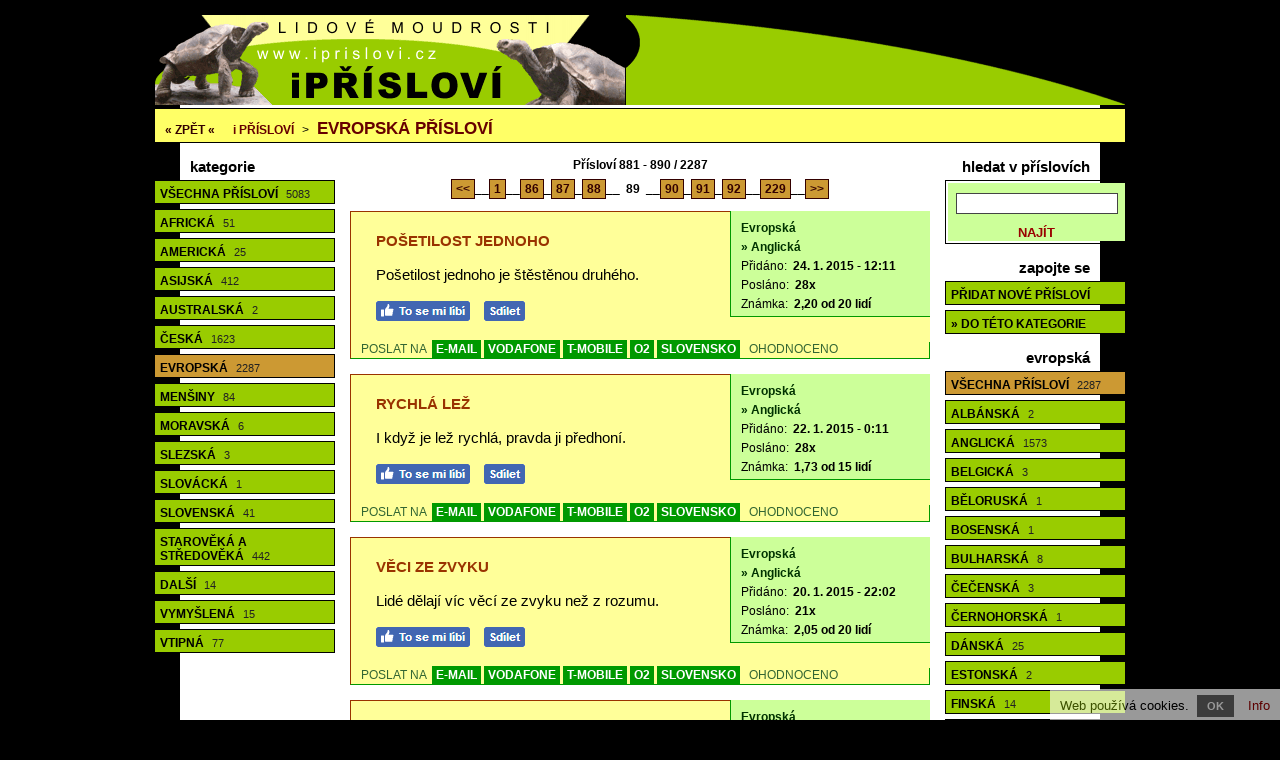

--- FILE ---
content_type: text/html; charset=utf-8
request_url: https://www.iprislovi.cz/evropska-prislovi-89/
body_size: 6056
content:
<!doctype html>

<html lang="cs">
<head>

<meta charset="utf-8">
<title>Evropská přísloví - 2287 přísloví, str. 89</title>
<link rel="shortcut icon" href="https://www.iprislovi.cz/favicon.ico">
<link rel="stylesheet" type="text/css" href="https://www.iprislovi.cz/styly.css">
<meta name="viewport" content="width=device-width, initial-scale=1.0">
<meta name="resource-type" content="document">
<meta name="robots" content="index, follow">
<meta name="googlebot" content="index, follow, snippet, archive">
<meta name="description" content="Evropská přísloví - 2287 přísloví, str. 89">
<meta name="keywords" content="přísloví, moudra">
<meta name="msvalidate.01" content="ACB3A155637992F29626ABED1B13593E">
<meta name="copyright" content="© 2009-2026 www.iprislovi.cz">
<meta name="webmaster" content="© 2009-2026 Jiří Poláček, info@iprislovi.cz">
<meta property="og:title" content="Evropská přísloví - 2287 přísloví, str. 89">
<meta property="og:site_name" content="i Přísloví .cz">
<meta property="og:image" content="https://www.iprislovi.cz/obrazky/web/facebook-ikonka.png">

<script>
(function (i,s,o,g,r,a,m){i['GoogleAnalyticsObject']=r;i[r]=i[r]||function (){
(i[r].q=i[r].q||[]).push(arguments)},i[r].l=1*new Date();a=s.createElement(o),
m=s.getElementsByTagName(o)[0];a.async=1;a.src=g;m.parentNode.insertBefore(a,m)
})(window,document,'script','//www.google-analytics.com/analytics.js','ga');
ga('create', 'UA-15041003-5', 'auto');
ga('send', 'pageview');
</script>

</head>

<body>

<div class="telo-pozice">
<div class="telo-sirka" style="margin: auto;">

<div>
<div class="logo-vlevo">
<a href="https://www.iprislovi.cz/" title="Přísloví"><img src="https://www.iprislovi.cz/obrazky/web/logo.png" alt="Přísloví" width="470" height="90" style="border: 0;"></a></div>

<div class="logo-vpravo">
<div>
&nbsp;</div>
</div>
<div class="clear"></div>
</div>

<a href="javascript:void(0);" class="mobilni-menu-ikonka" onclick="mobilniMenu()">Kategorie</a><div class="navigace">
<span class="navigace-zpet"><a href="https://www.iprislovi.cz/">« ZPĚT «</a></span> <h2><a href="https://www.iprislovi.cz/"><span class="navigace-zmenseni">i</span> Přísloví</a></h2> &gt; <h1><a href="https://www.iprislovi.cz/evropska-prislovi/">Evropská přísloví</a></h1></div>

<div>
<div class="telo-vlevo">

<div class="menu-vlevo-nadpis">
kategorie</div>

<div class="menu-vlevo">
<ul>
<li><a href="https://www.iprislovi.cz/">Všechna přísloví <span>5083</span></a></li>
<li><a href="https://www.iprislovi.cz/africka-prislovi/">Africká <span>51</span></a></li>
<li><a href="https://www.iprislovi.cz/americka-prislovi/">Americká <span>25</span></a></li>
<li><a href="https://www.iprislovi.cz/asijska-prislovi/">Asijská <span>412</span></a></li>
<li><a href="https://www.iprislovi.cz/australska-prislovi/">Australská <span>2</span></a></li>
<li><a href="https://www.iprislovi.cz/ceska-prislovi/">Česká <span>1623</span></a></li>
<li class="menu-zobrazene"><a href="https://www.iprislovi.cz/evropska-prislovi/">Evropská <span>2287</span></a></li>
<li><a href="https://www.iprislovi.cz/prislovi-mensin/">Menšiny <span>84</span></a></li>
<li><a href="https://www.iprislovi.cz/moravska-prislovi/">Moravská <span>6</span></a></li>
<li><a href="https://www.iprislovi.cz/slezska-prislovi/">Slezská <span>3</span></a></li>
<li><a href="https://www.iprislovi.cz/slovacka-prislovi/">Slovácká <span>1</span></a></li>
<li><a href="https://www.iprislovi.cz/slovenska-prislovi/">Slovenská <span>41</span></a></li>
<li><a href="https://www.iprislovi.cz/staroveka-a-stredoveka-prislovi/">Starověká a středověká <span>442</span></a></li>
<li><a href="https://www.iprislovi.cz/dalsi-prislovi/">Další <span>14</span></a></li>
<li><a href="https://www.iprislovi.cz/vymyslena-prislovi/">Vymyšlená <span>15</span></a></li>
<li><a href="https://www.iprislovi.cz/vtipna-prislovi/">Vtipná <span>77</span></a></li>
</ul>
</div>

</div>

<div class="telo-vpravo">
<div class="telo-vpravo-vlevo">

<div class="zobrazene">
Přísloví 881 - 890 / 2287</div>

<div class="strankovani">
<a href="https://www.iprislovi.cz/evropska-prislovi-88/">&lt;&lt;</a>__<a href="https://www.iprislovi.cz/evropska-prislovi/">1</a>__<a href="https://www.iprislovi.cz/evropska-prislovi-86/">86</a>_<a href="https://www.iprislovi.cz/evropska-prislovi-87/">87</a>_<a href="https://www.iprislovi.cz/evropska-prislovi-88/">88</a>__ <span class="strankovani-zobrazene">89</span> __<a href="https://www.iprislovi.cz/evropska-prislovi-90/">90</a>_<a href="https://www.iprislovi.cz/evropska-prislovi-91/">91</a>_<a href="https://www.iprislovi.cz/evropska-prislovi-92/">92</a>__<a href="https://www.iprislovi.cz/evropska-prislovi-229/">229</a>__<a href="https://www.iprislovi.cz/evropska-prislovi-90/">&gt;&gt;</a></div>

<div id="id-202545" class="prispevek">
<div>
<div class="prispevek-vlevo">
<div class="prispevek-nadpis">
<h2><a href="https://www.iprislovi.cz/nahled-prislovi-posetilost-jednoho-je/">Pošetilost jednoho</a></h2></div>
<div class="prispevek-text">
Pošetilost jednoho je štěstěnou druhého.</div>
<div class="prispevek-facebook">
<a href="#" onclick="window.open('https://www.facebook.com/plugins/like.php?href=https%3A%2F%2Fwww.iprislovi.cz%2Fnahled-prislovi-202545%2F&amp;layout=button_count&amp;show_faces=true&amp;size=large', '', 'width=555,height=200'); return false;" rel="nofollow" style="cursor: pointer;" title="To se mi líbí"><img src="https://www.iprislovi.cz/obrazky/web/fb-libi.png" alt="To se mi líbí" width="94" height="20" style="border: 0;"></a> <a href="#" onclick="window.open('https://www.facebook.com/sharer/sharer.php?u=https%3A%2F%2Fwww.iprislovi.cz%2Fnahled-prislovi-202545%2F', '', 'width=555,height=485'); return false;" rel="nofollow" style="cursor: pointer;" title="Sdílet na Facebooku"><img src="https://www.iprislovi.cz/obrazky/web/fb-sdilet.png" alt="Sdílet na Facebooku" width="41" height="20" style="border: 0;"></a> </div>
</div>
<div class="prispevek-vpravo">
<div class="prispevek-info">
<h3><a href="https://www.iprislovi.cz/evropska-prislovi/">Evropská</a></h3>
<h4><a href="https://www.iprislovi.cz/anglicka-prislovi/">» Anglická</a></h4>
<p>Přidáno: <span>24. 1. 2015 - 12:11</span></p>
<p>Posláno: <span>28x</span></p>
<p>Známka: <span>2,20 od 20 lidí</span></p>
</div>
</div>
<div class="clear"></div>
</div>
<div class="prispevek-paticka">
POSLAT NA <span class="prispevek-odeslani-odsazeni" style="margin-right: 6px; margin-left: 3px;"><a href="https://www.iprislovi.cz/odeslani-email-202545/" rel="nofollow">E-MAIL</a> <a href="https://www.iprislovi.cz/odeslani-vodafone-202545/" rel="nofollow">VODAFONE</a> <a href="https://www.iprislovi.cz/odeslani-tmobile-202545/" rel="nofollow">T-MOBILE</a> <a href="https://www.iprislovi.cz/odeslani-o2-202545/" rel="nofollow">O2</a> <a href="https://www.iprislovi.cz/odeslani-slovensko-202545/" rel="nofollow">SLOVENSKO</a></span> <span class="prispevek-hodnoceni">OHODNOCENO</span></div>
</div>

<div id="id-177574" class="prispevek">
<div>
<div class="prispevek-vlevo">
<div class="prispevek-nadpis">
<h2><a href="https://www.iprislovi.cz/nahled-prislovi-i-kdyz-je-lez-rychla-pravda/">Rychlá lež</a></h2></div>
<div class="prispevek-text">
I když je lež rychlá, pravda ji předhoní.</div>
<div class="prispevek-facebook">
<a href="#" onclick="window.open('https://www.facebook.com/plugins/like.php?href=https%3A%2F%2Fwww.iprislovi.cz%2Fnahled-prislovi-177574%2F&amp;layout=button_count&amp;show_faces=true&amp;size=large', '', 'width=555,height=200'); return false;" rel="nofollow" style="cursor: pointer;" title="To se mi líbí"><img src="https://www.iprislovi.cz/obrazky/web/fb-libi.png" alt="To se mi líbí" width="94" height="20" style="border: 0;"></a> <a href="#" onclick="window.open('https://www.facebook.com/sharer/sharer.php?u=https%3A%2F%2Fwww.iprislovi.cz%2Fnahled-prislovi-177574%2F', '', 'width=555,height=485'); return false;" rel="nofollow" style="cursor: pointer;" title="Sdílet na Facebooku"><img src="https://www.iprislovi.cz/obrazky/web/fb-sdilet.png" alt="Sdílet na Facebooku" width="41" height="20" style="border: 0;"></a> </div>
</div>
<div class="prispevek-vpravo">
<div class="prispevek-info">
<h3><a href="https://www.iprislovi.cz/evropska-prislovi/">Evropská</a></h3>
<h4><a href="https://www.iprislovi.cz/anglicka-prislovi/">» Anglická</a></h4>
<p>Přidáno: <span>22. 1. 2015 - 0:11</span></p>
<p>Posláno: <span>28x</span></p>
<p>Známka: <span>1,73 od 15 lidí</span></p>
</div>
</div>
<div class="clear"></div>
</div>
<div class="prispevek-paticka">
POSLAT NA <span class="prispevek-odeslani-odsazeni" style="margin-right: 6px; margin-left: 3px;"><a href="https://www.iprislovi.cz/odeslani-email-177574/" rel="nofollow">E-MAIL</a> <a href="https://www.iprislovi.cz/odeslani-vodafone-177574/" rel="nofollow">VODAFONE</a> <a href="https://www.iprislovi.cz/odeslani-tmobile-177574/" rel="nofollow">T-MOBILE</a> <a href="https://www.iprislovi.cz/odeslani-o2-177574/" rel="nofollow">O2</a> <a href="https://www.iprislovi.cz/odeslani-slovensko-177574/" rel="nofollow">SLOVENSKO</a></span> <span class="prispevek-hodnoceni">OHODNOCENO</span></div>
</div>

<div id="id-245961" class="prispevek">
<div>
<div class="prispevek-vlevo">
<div class="prispevek-nadpis">
<h2><a href="https://www.iprislovi.cz/nahled-prislovi-lide-delaji-vic-veci-ze-zvyku/">Věci ze zvyku</a></h2></div>
<div class="prispevek-text">
Lidé dělají víc věcí ze zvyku než z rozumu.</div>
<div class="prispevek-facebook">
<a href="#" onclick="window.open('https://www.facebook.com/plugins/like.php?href=https%3A%2F%2Fwww.iprislovi.cz%2Fnahled-prislovi-245961%2F&amp;layout=button_count&amp;show_faces=true&amp;size=large', '', 'width=555,height=200'); return false;" rel="nofollow" style="cursor: pointer;" title="To se mi líbí"><img src="https://www.iprislovi.cz/obrazky/web/fb-libi.png" alt="To se mi líbí" width="94" height="20" style="border: 0;"></a> <a href="#" onclick="window.open('https://www.facebook.com/sharer/sharer.php?u=https%3A%2F%2Fwww.iprislovi.cz%2Fnahled-prislovi-245961%2F', '', 'width=555,height=485'); return false;" rel="nofollow" style="cursor: pointer;" title="Sdílet na Facebooku"><img src="https://www.iprislovi.cz/obrazky/web/fb-sdilet.png" alt="Sdílet na Facebooku" width="41" height="20" style="border: 0;"></a> </div>
</div>
<div class="prispevek-vpravo">
<div class="prispevek-info">
<h3><a href="https://www.iprislovi.cz/evropska-prislovi/">Evropská</a></h3>
<h4><a href="https://www.iprislovi.cz/anglicka-prislovi/">» Anglická</a></h4>
<p>Přidáno: <span>20. 1. 2015 - 22:02</span></p>
<p>Posláno: <span>21x</span></p>
<p>Známka: <span>2,05 od 20 lidí</span></p>
</div>
</div>
<div class="clear"></div>
</div>
<div class="prispevek-paticka">
POSLAT NA <span class="prispevek-odeslani-odsazeni" style="margin-right: 6px; margin-left: 3px;"><a href="https://www.iprislovi.cz/odeslani-email-245961/" rel="nofollow">E-MAIL</a> <a href="https://www.iprislovi.cz/odeslani-vodafone-245961/" rel="nofollow">VODAFONE</a> <a href="https://www.iprislovi.cz/odeslani-tmobile-245961/" rel="nofollow">T-MOBILE</a> <a href="https://www.iprislovi.cz/odeslani-o2-245961/" rel="nofollow">O2</a> <a href="https://www.iprislovi.cz/odeslani-slovensko-245961/" rel="nofollow">SLOVENSKO</a></span> <span class="prispevek-hodnoceni">OHODNOCENO</span></div>
</div>

<div id="id-121029" class="prispevek">
<div>
<div class="prispevek-vlevo">
<div class="prispevek-nadpis">
<h2><a href="https://www.iprislovi.cz/nahled-prislovi-kdo-se-ozeni-muze-litovat/">Kdo se ožení, může litovat</a></h2></div>
<div class="prispevek-text">
Kdo se ožení, může litovat, kdo se nežení, bude litovat.</div>
<div class="prispevek-facebook">
<a href="#" onclick="window.open('https://www.facebook.com/plugins/like.php?href=https%3A%2F%2Fwww.iprislovi.cz%2Fnahled-prislovi-121029%2F&amp;layout=button_count&amp;show_faces=true&amp;size=large', '', 'width=555,height=200'); return false;" rel="nofollow" style="cursor: pointer;" title="To se mi líbí"><img src="https://www.iprislovi.cz/obrazky/web/fb-libi.png" alt="To se mi líbí" width="94" height="20" style="border: 0;"></a> <a href="#" onclick="window.open('https://www.facebook.com/sharer/sharer.php?u=https%3A%2F%2Fwww.iprislovi.cz%2Fnahled-prislovi-121029%2F', '', 'width=555,height=485'); return false;" rel="nofollow" style="cursor: pointer;" title="Sdílet na Facebooku"><img src="https://www.iprislovi.cz/obrazky/web/fb-sdilet.png" alt="Sdílet na Facebooku" width="41" height="20" style="border: 0;"></a> </div>
</div>
<div class="prispevek-vpravo">
<div class="prispevek-info">
<h3><a href="https://www.iprislovi.cz/evropska-prislovi/">Evropská</a></h3>
<h4><a href="https://www.iprislovi.cz/anglicka-prislovi/">» Anglická</a></h4>
<p>Přidáno: <span>19. 1. 2015 - 23:58</span></p>
<p>Posláno: <span>48x</span></p>
<p>Známka: <span>2,26 od 27 lidí</span></p>
</div>
</div>
<div class="clear"></div>
</div>
<div class="prispevek-paticka">
POSLAT NA <span class="prispevek-odeslani-odsazeni" style="margin-right: 6px; margin-left: 3px;"><a href="https://www.iprislovi.cz/odeslani-email-121029/" rel="nofollow">E-MAIL</a> <a href="https://www.iprislovi.cz/odeslani-vodafone-121029/" rel="nofollow">VODAFONE</a> <a href="https://www.iprislovi.cz/odeslani-tmobile-121029/" rel="nofollow">T-MOBILE</a> <a href="https://www.iprislovi.cz/odeslani-o2-121029/" rel="nofollow">O2</a> <a href="https://www.iprislovi.cz/odeslani-slovensko-121029/" rel="nofollow">SLOVENSKO</a></span> <span class="prispevek-hodnoceni">OHODNOCENO</span></div>
</div>

<div id="id-72170" class="prispevek">
<div>
<div class="prispevek-vlevo">
<div class="prispevek-nadpis">
<h2><a href="https://www.iprislovi.cz/nahled-prislovi-kdo-seje-ctnost-sklizi-slavu/">Kdo seje ctnost</a></h2></div>
<div class="prispevek-text">
Kdo seje ctnost, sklízí slávu.</div>
<div class="prispevek-facebook">
<a href="#" onclick="window.open('https://www.facebook.com/plugins/like.php?href=https%3A%2F%2Fwww.iprislovi.cz%2Fnahled-prislovi-72170%2F&amp;layout=button_count&amp;show_faces=true&amp;size=large', '', 'width=555,height=200'); return false;" rel="nofollow" style="cursor: pointer;" title="To se mi líbí"><img src="https://www.iprislovi.cz/obrazky/web/fb-libi.png" alt="To se mi líbí" width="94" height="20" style="border: 0;"></a> <a href="#" onclick="window.open('https://www.facebook.com/sharer/sharer.php?u=https%3A%2F%2Fwww.iprislovi.cz%2Fnahled-prislovi-72170%2F', '', 'width=555,height=485'); return false;" rel="nofollow" style="cursor: pointer;" title="Sdílet na Facebooku"><img src="https://www.iprislovi.cz/obrazky/web/fb-sdilet.png" alt="Sdílet na Facebooku" width="41" height="20" style="border: 0;"></a> </div>
</div>
<div class="prispevek-vpravo">
<div class="prispevek-info">
<h3><a href="https://www.iprislovi.cz/evropska-prislovi/">Evropská</a></h3>
<h4><a href="https://www.iprislovi.cz/anglicka-prislovi/">» Anglická</a></h4>
<p>Přidáno: <span>18. 1. 2015 - 19:46</span></p>
<p>Posláno: <span>40x</span></p>
<p>Známka: <span>2,17 od 18 lidí</span></p>
</div>
</div>
<div class="clear"></div>
</div>
<div class="prispevek-paticka">
POSLAT NA <span class="prispevek-odeslani-odsazeni" style="margin-right: 6px; margin-left: 3px;"><a href="https://www.iprislovi.cz/odeslani-email-72170/" rel="nofollow">E-MAIL</a> <a href="https://www.iprislovi.cz/odeslani-vodafone-72170/" rel="nofollow">VODAFONE</a> <a href="https://www.iprislovi.cz/odeslani-tmobile-72170/" rel="nofollow">T-MOBILE</a> <a href="https://www.iprislovi.cz/odeslani-o2-72170/" rel="nofollow">O2</a> <a href="https://www.iprislovi.cz/odeslani-slovensko-72170/" rel="nofollow">SLOVENSKO</a></span> <span class="prispevek-hodnoceni">OHODNOCENO</span></div>
</div>

<div id="id-142872" class="prispevek">
<div>
<div class="prispevek-vlevo">
<div class="prispevek-nadpis">
<h2><a href="https://www.iprislovi.cz/nahled-prislovi-kdo-nema-nestesti-trapi-ho/">Kdo nemá neštěstí</a></h2></div>
<div class="prispevek-text">
Kdo nemá neštěstí, trápí ho štěstí.</div>
<div class="prispevek-facebook">
<a href="#" onclick="window.open('https://www.facebook.com/plugins/like.php?href=https%3A%2F%2Fwww.iprislovi.cz%2Fnahled-prislovi-142872%2F&amp;layout=button_count&amp;show_faces=true&amp;size=large', '', 'width=555,height=200'); return false;" rel="nofollow" style="cursor: pointer;" title="To se mi líbí"><img src="https://www.iprislovi.cz/obrazky/web/fb-libi.png" alt="To se mi líbí" width="94" height="20" style="border: 0;"></a> <a href="#" onclick="window.open('https://www.facebook.com/sharer/sharer.php?u=https%3A%2F%2Fwww.iprislovi.cz%2Fnahled-prislovi-142872%2F', '', 'width=555,height=485'); return false;" rel="nofollow" style="cursor: pointer;" title="Sdílet na Facebooku"><img src="https://www.iprislovi.cz/obrazky/web/fb-sdilet.png" alt="Sdílet na Facebooku" width="41" height="20" style="border: 0;"></a> </div>
</div>
<div class="prispevek-vpravo">
<div class="prispevek-info">
<h3><a href="https://www.iprislovi.cz/evropska-prislovi/">Evropská</a></h3>
<h4><a href="https://www.iprislovi.cz/anglicka-prislovi/">» Anglická</a></h4>
<p>Přidáno: <span>17. 1. 2015 - 5:16</span></p>
<p>Posláno: <span>36x</span></p>
<p>Známka: <span>1,82 od 17 lidí</span></p>
</div>
</div>
<div class="clear"></div>
</div>
<div class="prispevek-paticka">
POSLAT NA <span class="prispevek-odeslani-odsazeni" style="margin-right: 6px; margin-left: 3px;"><a href="https://www.iprislovi.cz/odeslani-email-142872/" rel="nofollow">E-MAIL</a> <a href="https://www.iprislovi.cz/odeslani-vodafone-142872/" rel="nofollow">VODAFONE</a> <a href="https://www.iprislovi.cz/odeslani-tmobile-142872/" rel="nofollow">T-MOBILE</a> <a href="https://www.iprislovi.cz/odeslani-o2-142872/" rel="nofollow">O2</a> <a href="https://www.iprislovi.cz/odeslani-slovensko-142872/" rel="nofollow">SLOVENSKO</a></span> <span class="prispevek-hodnoceni">OHODNOCENO</span></div>
</div>

<div id="id-192090" class="prispevek">
<div>
<div class="prispevek-vlevo">
<div class="prispevek-nadpis">
<h2><a href="https://www.iprislovi.cz/nahled-prislovi-stestena-preje-tomu-kdo-uziva/">Přející štěstěna</a></h2></div>
<div class="prispevek-text">
Štěstěna přeje tomu, kdo užívá úsudku.</div>
<div class="prispevek-facebook">
<a href="#" onclick="window.open('https://www.facebook.com/plugins/like.php?href=https%3A%2F%2Fwww.iprislovi.cz%2Fnahled-prislovi-192090%2F&amp;layout=button_count&amp;show_faces=true&amp;size=large', '', 'width=555,height=200'); return false;" rel="nofollow" style="cursor: pointer;" title="To se mi líbí"><img src="https://www.iprislovi.cz/obrazky/web/fb-libi.png" alt="To se mi líbí" width="94" height="20" style="border: 0;"></a> <a href="#" onclick="window.open('https://www.facebook.com/sharer/sharer.php?u=https%3A%2F%2Fwww.iprislovi.cz%2Fnahled-prislovi-192090%2F', '', 'width=555,height=485'); return false;" rel="nofollow" style="cursor: pointer;" title="Sdílet na Facebooku"><img src="https://www.iprislovi.cz/obrazky/web/fb-sdilet.png" alt="Sdílet na Facebooku" width="41" height="20" style="border: 0;"></a> </div>
</div>
<div class="prispevek-vpravo">
<div class="prispevek-info">
<h3><a href="https://www.iprislovi.cz/evropska-prislovi/">Evropská</a></h3>
<h4><a href="https://www.iprislovi.cz/anglicka-prislovi/">» Anglická</a></h4>
<p>Přidáno: <span>15. 1. 2015 - 21:53</span></p>
<p>Posláno: <span>38x</span></p>
<p>Známka: <span>2,26 od 19 lidí</span></p>
</div>
</div>
<div class="clear"></div>
</div>
<div class="prispevek-paticka">
POSLAT NA <span class="prispevek-odeslani-odsazeni" style="margin-right: 6px; margin-left: 3px;"><a href="https://www.iprislovi.cz/odeslani-email-192090/" rel="nofollow">E-MAIL</a> <a href="https://www.iprislovi.cz/odeslani-vodafone-192090/" rel="nofollow">VODAFONE</a> <a href="https://www.iprislovi.cz/odeslani-tmobile-192090/" rel="nofollow">T-MOBILE</a> <a href="https://www.iprislovi.cz/odeslani-o2-192090/" rel="nofollow">O2</a> <a href="https://www.iprislovi.cz/odeslani-slovensko-192090/" rel="nofollow">SLOVENSKO</a></span> <span class="prispevek-hodnoceni">OHODNOCENO</span></div>
</div>

<div id="id-375873" class="prispevek">
<div>
<div class="prispevek-vlevo">
<div class="prispevek-nadpis">
<h2><a href="https://www.iprislovi.cz/nahled-prislovi-stare-ptaky-na-plevy-nechytis/">Staří ptáci</a></h2></div>
<div class="prispevek-text">
Staré ptáky na plevy nechytíš.</div>
<div class="prispevek-facebook">
<a href="#" onclick="window.open('https://www.facebook.com/plugins/like.php?href=https%3A%2F%2Fwww.iprislovi.cz%2Fnahled-prislovi-375873%2F&amp;layout=button_count&amp;show_faces=true&amp;size=large', '', 'width=555,height=200'); return false;" rel="nofollow" style="cursor: pointer;" title="To se mi líbí"><img src="https://www.iprislovi.cz/obrazky/web/fb-libi.png" alt="To se mi líbí" width="94" height="20" style="border: 0;"></a> <a href="#" onclick="window.open('https://www.facebook.com/sharer/sharer.php?u=https%3A%2F%2Fwww.iprislovi.cz%2Fnahled-prislovi-375873%2F', '', 'width=555,height=485'); return false;" rel="nofollow" style="cursor: pointer;" title="Sdílet na Facebooku"><img src="https://www.iprislovi.cz/obrazky/web/fb-sdilet.png" alt="Sdílet na Facebooku" width="41" height="20" style="border: 0;"></a> </div>
</div>
<div class="prispevek-vpravo">
<div class="prispevek-info">
<h3><a href="https://www.iprislovi.cz/evropska-prislovi/">Evropská</a></h3>
<h4><a href="https://www.iprislovi.cz/anglicka-prislovi/">» Anglická</a></h4>
<p>Přidáno: <span>14. 1. 2015 - 13:45</span></p>
<p>Posláno: <span>30x</span></p>
<p>Známka: <span>1,86 od 22 lidí</span></p>
</div>
</div>
<div class="clear"></div>
</div>
<div class="prispevek-paticka">
POSLAT NA <span class="prispevek-odeslani-odsazeni" style="margin-right: 6px; margin-left: 3px;"><a href="https://www.iprislovi.cz/odeslani-email-375873/" rel="nofollow">E-MAIL</a> <a href="https://www.iprislovi.cz/odeslani-vodafone-375873/" rel="nofollow">VODAFONE</a> <a href="https://www.iprislovi.cz/odeslani-tmobile-375873/" rel="nofollow">T-MOBILE</a> <a href="https://www.iprislovi.cz/odeslani-o2-375873/" rel="nofollow">O2</a> <a href="https://www.iprislovi.cz/odeslani-slovensko-375873/" rel="nofollow">SLOVENSKO</a></span> <span class="prispevek-hodnoceni">OHODNOCENO</span></div>
</div>

<div id="id-231008" class="prispevek">
<div>
<div class="prispevek-vlevo">
<div class="prispevek-nadpis">
<h2><a href="https://www.iprislovi.cz/nahled-prislovi-je-spatnym-znamenim-videt/">Je špatným znamením</a></h2></div>
<div class="prispevek-text">
Je špatným znamením vidět lišku lízat jehně.</div>
<div class="prispevek-facebook">
<a href="#" onclick="window.open('https://www.facebook.com/plugins/like.php?href=https%3A%2F%2Fwww.iprislovi.cz%2Fnahled-prislovi-231008%2F&amp;layout=button_count&amp;show_faces=true&amp;size=large', '', 'width=555,height=200'); return false;" rel="nofollow" style="cursor: pointer;" title="To se mi líbí"><img src="https://www.iprislovi.cz/obrazky/web/fb-libi.png" alt="To se mi líbí" width="94" height="20" style="border: 0;"></a> <a href="#" onclick="window.open('https://www.facebook.com/sharer/sharer.php?u=https%3A%2F%2Fwww.iprislovi.cz%2Fnahled-prislovi-231008%2F', '', 'width=555,height=485'); return false;" rel="nofollow" style="cursor: pointer;" title="Sdílet na Facebooku"><img src="https://www.iprislovi.cz/obrazky/web/fb-sdilet.png" alt="Sdílet na Facebooku" width="41" height="20" style="border: 0;"></a> </div>
</div>
<div class="prispevek-vpravo">
<div class="prispevek-info">
<h3><a href="https://www.iprislovi.cz/evropska-prislovi/">Evropská</a></h3>
<h4><a href="https://www.iprislovi.cz/anglicka-prislovi/">» Anglická</a></h4>
<p>Přidáno: <span>13. 1. 2015 - 18:04</span></p>
<p>Posláno: <span>31x</span></p>
<p>Známka: <span>2,00 od 16 lidí</span></p>
</div>
</div>
<div class="clear"></div>
</div>
<div class="prispevek-paticka">
POSLAT NA <span class="prispevek-odeslani-odsazeni" style="margin-right: 6px; margin-left: 3px;"><a href="https://www.iprislovi.cz/odeslani-email-231008/" rel="nofollow">E-MAIL</a> <a href="https://www.iprislovi.cz/odeslani-vodafone-231008/" rel="nofollow">VODAFONE</a> <a href="https://www.iprislovi.cz/odeslani-tmobile-231008/" rel="nofollow">T-MOBILE</a> <a href="https://www.iprislovi.cz/odeslani-o2-231008/" rel="nofollow">O2</a> <a href="https://www.iprislovi.cz/odeslani-slovensko-231008/" rel="nofollow">SLOVENSKO</a></span> <span class="prispevek-hodnoceni">OHODNOCENO</span></div>
</div>

<div id="id-7908" class="prispevek">
<div>
<div class="prispevek-vlevo">
<div class="prispevek-nadpis">
<h2><a href="https://www.iprislovi.cz/nahled-prislovi-zvyklost-bez-duvodu-je-pouze/">Zvyklost bez důvodu je pouze...</a></h2></div>
<div class="prispevek-text">
Zvyklost bez důvodu je pouze starý omyl.</div>
<div class="prispevek-facebook">
<a href="#" onclick="window.open('https://www.facebook.com/plugins/like.php?href=https%3A%2F%2Fwww.iprislovi.cz%2Fnahled-prislovi-7908%2F&amp;layout=button_count&amp;show_faces=true&amp;size=large', '', 'width=555,height=200'); return false;" rel="nofollow" style="cursor: pointer;" title="To se mi líbí"><img src="https://www.iprislovi.cz/obrazky/web/fb-libi.png" alt="To se mi líbí" width="94" height="20" style="border: 0;"></a> <a href="#" onclick="window.open('https://www.facebook.com/sharer/sharer.php?u=https%3A%2F%2Fwww.iprislovi.cz%2Fnahled-prislovi-7908%2F', '', 'width=555,height=485'); return false;" rel="nofollow" style="cursor: pointer;" title="Sdílet na Facebooku"><img src="https://www.iprislovi.cz/obrazky/web/fb-sdilet.png" alt="Sdílet na Facebooku" width="41" height="20" style="border: 0;"></a> </div>
</div>
<div class="prispevek-vpravo">
<div class="prispevek-info">
<h3><a href="https://www.iprislovi.cz/evropska-prislovi/">Evropská</a></h3>
<h4><a href="https://www.iprislovi.cz/anglicka-prislovi/">» Anglická</a></h4>
<p>Přidáno: <span>10. 1. 2015 - 20:40</span></p>
<p>Posláno: <span>28x</span></p>
<p>Známka: <span>1,67 od 15 lidí</span></p>
</div>
</div>
<div class="clear"></div>
</div>
<div class="prispevek-paticka">
POSLAT NA <span class="prispevek-odeslani-odsazeni" style="margin-right: 6px; margin-left: 3px;"><a href="https://www.iprislovi.cz/odeslani-email-7908/" rel="nofollow">E-MAIL</a> <a href="https://www.iprislovi.cz/odeslani-vodafone-7908/" rel="nofollow">VODAFONE</a> <a href="https://www.iprislovi.cz/odeslani-tmobile-7908/" rel="nofollow">T-MOBILE</a> <a href="https://www.iprislovi.cz/odeslani-o2-7908/" rel="nofollow">O2</a> <a href="https://www.iprislovi.cz/odeslani-slovensko-7908/" rel="nofollow">SLOVENSKO</a></span> <span class="prispevek-hodnoceni">OHODNOCENO</span></div>
</div>

<div class="zobrazene">
Přísloví 881 - 890 / 2287</div>

<div class="strankovani">
<a href="https://www.iprislovi.cz/evropska-prislovi-88/">&lt;&lt;</a>__<a href="https://www.iprislovi.cz/evropska-prislovi/">1</a>__<a href="https://www.iprislovi.cz/evropska-prislovi-86/">86</a>_<a href="https://www.iprislovi.cz/evropska-prislovi-87/">87</a>_<a href="https://www.iprislovi.cz/evropska-prislovi-88/">88</a>__ <span class="strankovani-zobrazene">89</span> __<a href="https://www.iprislovi.cz/evropska-prislovi-90/">90</a>_<a href="https://www.iprislovi.cz/evropska-prislovi-91/">91</a>_<a href="https://www.iprislovi.cz/evropska-prislovi-92/">92</a>__<a href="https://www.iprislovi.cz/evropska-prislovi-229/">229</a>__<a href="https://www.iprislovi.cz/evropska-prislovi-90/">&gt;&gt;</a></div>

<div class="prechod">
<form method="post" enctype="multipart/form-data" accept-charset="UTF-8">
<label for="stranka" class="prechod-nazev">Přejít na stránku:</label> <input type="text" name="stranka" size="5" maxlength="10" value="" id="stranka" class="input-text"> <span class="submit"><input type="submit" value="JDI"></span></form></div>

<div class="nastaveni">
<p><span class="nastaveni-nadpis">Nastavení</span> <span class="nastaveni-podnadpis">Počet na stránku:</span> <a href="https://www.iprislovi.cz/nastaveni-pocet-1/" rel="nofollow">1</a> | <a href="https://www.iprislovi.cz/nastaveni-pocet-2/" rel="nofollow">5</a> | <span class="nastaveni-zobrazene">10</span> | <a href="https://www.iprislovi.cz/nastaveni-pocet-4/" rel="nofollow">15</a> | <a href="https://www.iprislovi.cz/nastaveni-pocet-5/" rel="nofollow">30</a> | <a href="https://www.iprislovi.cz/nastaveni-pocet-6/" rel="nofollow">50</a> | <a href="https://www.iprislovi.cz/nastaveni-pocet-7/" rel="nofollow">100</a></p>
<p><span class="nastaveni-podnadpis">Řadit podle:</span> <span class="nastaveni-zobrazene">přidání</span> | <a href="https://www.iprislovi.cz/nastaveni-razeni-2/" rel="nofollow">hodnocení</a> | <a href="https://www.iprislovi.cz/nastaveni-razeni-3/" rel="nofollow">posílanosti</a> | <a href="https://www.iprislovi.cz/nastaveni-razeni-4/" rel="nofollow">délky</a> | <a href="https://www.iprislovi.cz/nastaveni-razeni-5/" rel="nofollow">názvu</a> | <a href="https://www.iprislovi.cz/nastaveni-razeni-6/" rel="nofollow">náhody</a></p>
<p><span class="nastaveni-podnadpis">Filtr obsahu:</span> <a href="https://www.iprislovi.cz/nastaveni-lechtive-2/" rel="nofollow">odblokovat lechtivé</a> | <a href="https://www.iprislovi.cz/nastaveni-sproste-2/" rel="nofollow">odblokovat sprosté</a> | <a href="https://www.iprislovi.cz/nastaveni-nechutne-2/" rel="nofollow">odblokovat nechutné</a> | <a href="https://www.iprislovi.cz/nastaveni-drsne-2/" rel="nofollow">odblokovat drsné</a></p>
<p><span class="nastaveni-podnadpis">Veršované:</span> <span class="nastaveni-zobrazene">nezáleží</span> | <a href="https://www.iprislovi.cz/nastaveni-versovanost-2/" rel="nofollow">ano</a> | <a href="https://www.iprislovi.cz/nastaveni-versovanost-3/" rel="nofollow">ne</a> <span class="nastaveni-podnadpis-vnitrni">Autorské:</span> <span class="nastaveni-zobrazene">nezáleží</span> | <a href="https://www.iprislovi.cz/nastaveni-autorstvi-2/" rel="nofollow">ano</a> | <a href="https://www.iprislovi.cz/nastaveni-autorstvi-3/" rel="nofollow">ne</a></p>
<p><span class="nastaveni-podnadpis">SMS filtr:</span> <span class="nastaveni-zobrazene">ne</span> | <a href="https://www.iprislovi.cz/nastaveni-sms-2/" rel="nofollow">1 Vodafone</a> | <a href="https://www.iprislovi.cz/nastaveni-sms-3/" rel="nofollow">do 2</a> | <a href="https://www.iprislovi.cz/nastaveni-sms-4/" rel="nofollow">do 5</a> | <a href="https://www.iprislovi.cz/nastaveni-sms-5/" rel="nofollow">1 T-Mobile</a> | <a href="https://www.iprislovi.cz/nastaveni-sms-6/" rel="nofollow">do 2</a> | <a href="https://www.iprislovi.cz/nastaveni-sms-7/" rel="nofollow">1 O2</a> | <a href="https://www.iprislovi.cz/nastaveni-sms-8/" rel="nofollow">do 2</a> | <a href="https://www.iprislovi.cz/nastaveni-sms-9/" rel="nofollow">1 SR</a> | <a href="https://www.iprislovi.cz/nastaveni-sms-10/" rel="nofollow">do 2</a></p>
<p class="nastaveni-poznamka">
( Při současném nastavení se některá přísloví nezobrazují. ) ( <a href="https://www.iprislovi.cz/nastaveni-zakladni-2/">zobrazit všechny</a> )</p>
</div>

</div>
<div class="telo-vpravo-vpravo">

<div class="menu-vpravo-nadpis">
hledat v příslovích</div>

<div class="menu-vyhledavani">
<form action="https://www.iprislovi.cz/vyhledavani/" method="get" enctype="multipart/form-data" accept-charset="UTF-8">
<p><input type="text" name="hledat" size="19" maxlength="50" value="" title="Hledaný výraz" id="vyhledavani" class="input-text"></p>
<p style="text-align: center;" class="submit"><input type="submit" value="NAJÍT"></p>
</form></div>

<div class="menu-vpravo-nadpis">
zapojte se</div>

<div class="menu-vpravo">
<ul>
<li><a href="https://www.iprislovi.cz/nove-prislovi/" rel="nofollow">Přidat nové přísloví</a></li>
<li><a href="https://www.iprislovi.cz/nove-prislovi-53/" rel="nofollow">» do této kategorie</a></li>
</ul>
</div>

<div class="menu-vpravo-nadpis">
evropská</div>

<div class="menu-vpravo">
<ul>
<li class="menu-zobrazene"><a href="https://www.iprislovi.cz/evropska-prislovi/">Všechna přísloví <span>2287</span></a></li>
<li><a href="https://www.iprislovi.cz/albanska-prislovi/">Albánská <span>2</span></a></li>
<li><a href="https://www.iprislovi.cz/anglicka-prislovi/">Anglická <span>1573</span></a></li>
<li><a href="https://www.iprislovi.cz/belgicka-prislovi/">Belgická <span>3</span></a></li>
<li><a href="https://www.iprislovi.cz/beloruska-prislovi/">Běloruská <span>1</span></a></li>
<li><a href="https://www.iprislovi.cz/bosenska-prislovi/">Bosenská <span>1</span></a></li>
<li><a href="https://www.iprislovi.cz/bulharska-prislovi/">Bulharská <span>8</span></a></li>
<li><a href="https://www.iprislovi.cz/cecenska-prislovi/">Čečenská <span>3</span></a></li>
<li><a href="https://www.iprislovi.cz/cernohorska-prislovi/">Černohorská <span>1</span></a></li>
<li><a href="https://www.iprislovi.cz/danska-prislovi/">Dánská <span>25</span></a></li>
<li><a href="https://www.iprislovi.cz/estonska-prislovi/">Estonská <span>2</span></a></li>
<li><a href="https://www.iprislovi.cz/finska-prislovi/">Finská <span>14</span></a></li>
<li><a href="https://www.iprislovi.cz/francouzska-prislovi/">Francouzská <span>71</span></a></li>
<li><a href="https://www.iprislovi.cz/holandska-prislovi/">Holandská <span>17</span></a></li>
<li><a href="https://www.iprislovi.cz/chorvatska-prislovi/">Chorvatská <span>5</span></a></li>
<li><a href="https://www.iprislovi.cz/irska-prislovi/">Irská <span>16</span></a></li>
<li><a href="https://www.iprislovi.cz/islandska-prislovi/">Islandská <span>3</span></a></li>
<li><a href="https://www.iprislovi.cz/italska-prislovi/">Italská <span>110</span></a></li>
<li><a href="https://www.iprislovi.cz/jugoslavska-prislovi/">Jugoslávská <span>1</span></a></li>
<li><a href="https://www.iprislovi.cz/litevska-prislovi/">Litevská <span>1</span></a></li>
<li><a href="https://www.iprislovi.cz/madarska-prislovi/">Maďarská <span>14</span></a></li>
<li><a href="https://www.iprislovi.cz/nemecka-prislovi/">Německá <span>71</span></a></li>
<li><a href="https://www.iprislovi.cz/norska-prislovi/">Norská <span>7</span></a></li>
<li><a href="https://www.iprislovi.cz/polska-prislovi/">Polská <span>109</span></a></li>
<li><a href="https://www.iprislovi.cz/portugalska-prislovi/">Portugalská <span>10</span></a></li>
<li><a href="https://www.iprislovi.cz/rakouska-prislovi/">Rakouská <span>3</span></a></li>
<li><a href="https://www.iprislovi.cz/rumunska-prislovi/">Rumunská <span>2</span></a></li>
<li><a href="https://www.iprislovi.cz/ruska-prislovi/">Ruská <span>104</span></a></li>
<li><a href="https://www.iprislovi.cz/recka-prislovi/">Řecká <span>21</span></a></li>
<li><a href="https://www.iprislovi.cz/skotska-prislovi/">Skotská <span>9</span></a></li>
<li><a href="https://www.iprislovi.cz/slovinska-prislovi/">Slovinská <span>2</span></a></li>
<li><a href="https://www.iprislovi.cz/srbska-prislovi/">Srbská <span>19</span></a></li>
<li><a href="https://www.iprislovi.cz/spanelska-prislovi/">Španělská <span>32</span></a></li>
<li><a href="https://www.iprislovi.cz/svedska-prislovi/">Švédská <span>10</span></a></li>
<li><a href="https://www.iprislovi.cz/svycarska-prislovi/">Švýcarská <span>5</span></a></li>
<li><a href="https://www.iprislovi.cz/tyrolska-prislovi/">Tyrolská <span>2</span></a></li>
<li><a href="https://www.iprislovi.cz/ukrajinska-prislovi/">Ukrajinská <span>10</span></a></li>
</ul>
</div>

<div class="menu-vpravo-facebook-nadpis">
facebook</div>

<div class="menu-vpravo">
<ul>
<li><a href="https://www.facebook.com/iPrislovi/" rel="nofollow" target="_blank">iPřísloví.cz na Facebooku</a></li>
</ul>
</div>
<div style="padding: 5px 0 0 15px;">
<a href="#" onclick="window.open('https://www.facebook.com/v2.11/plugins/error/confirm/page?iframe_referer=https%3A%2F%2Fwww.iprislovi.cz%2F&amp;kid_directed_site=false&amp;secure=true&amp;plugin=page&amp;return_params=%7B%22adapt_container_width%22%3A%22true%22%2C%22app_id%22%3A%22141966542561795%22%2C%22channel%22%3A%22https%3A%2F%2Fstaticxx.facebook.com%2Fconnect%2Fxd_arbiter%2Fr%2FlY4eZXm_YWu.js%3Fversion%3D42%23cb%3Df121b799f1f090e%26domain%3Dwww.iprislovi.cz%26origin%3Dhttps%253A%252F%252Fwww.iprislovi.cz%252Ff3ec8793dbc799e%26relation%3Dparent.parent%22%2C%22container_width%22%3A%22170%22%2C%22height%22%3A%22270%22%2C%22hide_cover%22%3A%22true%22%2C%22href%22%3A%22https%3A%2F%2Fwww.facebook.com%2FiPrislovi%2F%22%2C%22locale%22%3A%22cs_CZ%22%2C%22sdk%22%3A%22joey%22%2C%22show_facepile%22%3A%22false%22%2C%22small_header%22%3A%22true%22%2C%22width%22%3A%22170%22%2C%22ret%22%3A%22sentry%22%2C%22act%22%3Anull%7D', '', 'width=555,height=300'); return false;" rel="nofollow" style="cursor: pointer;" title="To se mi líbí"><img src="https://www.iprislovi.cz/obrazky/web/fb-libi.png" alt="To se mi líbí" width="94" height="20" style="border: 0;"></a> <a href="#" onclick="window.open('https://www.facebook.com/sharer/sharer.php?u=https%3A%2F%2Fwww.iprislovi.cz%2F', '', 'width=555,height=485'); return false;" rel="nofollow" style="cursor: pointer;" title="Sdílet na Facebooku"><img src="https://www.iprislovi.cz/obrazky/web/fb-sdilet.png" alt="Sdílet na Facebooku" width="41" height="20" style="border: 0;"></a></div>

<div class="menu-vpravo-nadpis">
podpořte nás</div>

<div class="menu-vpravo">
<ul>
<li><a href="https://www.iprislovi.cz/nase-odkazy/">Naše odkazy</a></li>
</ul>
</div>

<div class="menu-vpravo-nadpis">
zrychlete si načítání</div>

<div class="menu-vpravo">
<ul>
<li><a href="https://www.iprislovi.cz/nastaveni-reklamy-2/" rel="nofollow">Vypnout reklamy</a></li>
</ul>
</div>

<div class="menu-vpravo-nadpis">
info</div>

<div class="menu-vpravo-popisek">
<p>Na portálu <strong>iPřísloví.cz</strong> Vám přinášíme ta nejlepší <strong>přísloví z celého světa</strong>.</p></div>

</div>
</div>
<div class="clear"></div>
</div>

<div class="copyright">
© 2009-2026 <a href="https://www.iprislovi.cz/">www.iprislovi.cz</a> <span>|</span> Zveřejňování děl jinde je bez souhlasu autora zakázáno!!! <span>|</span> Pište nám na <a href="mailto:info@iprislovi.cz">info@iprislovi.cz</a></div>

<div class="odkazy">
<div class="odkazy-sirka" style="margin: auto;">
<div class="odkazy-samostatne">
» <a href="https://www.iprislovi.cz/soukromi/" class="odkazy-vnitrni">Soukromí</a> <span>» <a href="https://www.letem.cz/" class="odkazy-vnitrni">Letem.cz - další naše weby</a></span> <span>» <a href="https://www.iprislovi.cz/spratelene-weby/" class="odkazy-vnitrni">Spřátelené weby</a></span><p>» <a href="https://www.superanekdoty.cz/" title="Populární vtipy">Anekdoty</a> | <a href="https://www.hlaskyzfilmu.cz/" title="Hlášky z filmů a seriálů">Hlášky z filmů</a> | <a href="https://www.legrace.cz/" title="Vstupte do světa zábavy a humoru!">Legrace</a> | <a href="https://www.pranostik.cz/" title="Pranostiky na celý rok">Pranostiky</a> | <a href="https://www.prani-pranicka.cz/" title="Blahopřání ke všem příležitostem">Přání</a> | <a href="https://www.jmena-psu.cz/" title="Jména psů">Psí jména</a> | <a href="https://www.psi-kalendar.cz/" title="Psí kalendář">Psí kalendář</a> | <a href="https://www.rajsms.cz/" title="Vtipné a zamilované SMS">Ráj SMS</a> | <a href="https://www.textiky.cz/" title="Zábavné texty">Textíky</a> | <a href="https://info.letem.cz/" title="Užitečné informace">Užitečné informace</a> | <a href="https://www.verse.cz/" title="Zamilované a vtipné básničky">Verše</a> | <a href="https://www.ivtipy.cz/" title="Vtípky, hádanky a odpovědi, srandičky">Vtipy</a></p>
</div>
</div>
</div>

</div>
</div>

<div id="eu-cookies">Web používá cookies. <a href="#" onclick="euCookies(); return false;" id="eu-cookies-ok" class="CookiesOK">OK</a> <a href="https://www.iprislovi.cz/soukromi/" target="_blank">Info</a></div>

<script>

function mobilniMenu() {
if (typeof document.getElementsByClassName('telo-vlevo')[0] !== 'undefined') {
var x = document.getElementsByClassName('telo-vlevo')[0];
if (x.style.display === "block") {
x.style.display = "none";
} else {
x.style.display = "block";
}
}
}

if (!document.cookie.match(/^(.*; )?eu-cookies=1(;.*)?$/)) {
document.getElementsByTagName('body')[0].style.paddingBottom = '35px';
document.getElementById('eu-cookies').style.display = 'block';
}

function euCookies() {
var date = new Date();
date.setFullYear(date.getFullYear() + 10);
document.cookie = 'eu-cookies=1; path=/; expires=' + date.toGMTString();
document.getElementById('eu-cookies').style.display = 'none';
document.getElementsByTagName('body')[0].style.paddingBottom = '0';
}

</script>

</body>

</html>